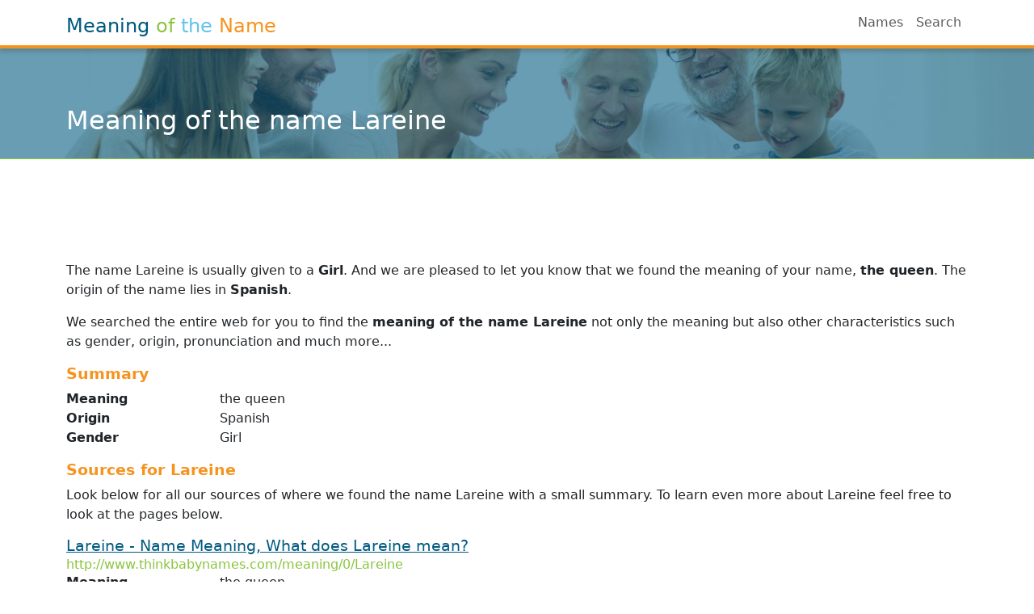

--- FILE ---
content_type: text/html; charset=utf-8
request_url: https://www.meaningofthename.com/lareine
body_size: 3179
content:
<!DOCTYPE html>
<html lang="en">
<head>
    <meta charset="utf-8" />
    <meta name="viewport" content="width=device-width, initial-scale=1.0">
    <title>Meaning of the name Lareine</title>
    <meta name="description" content="We searched the entire web to find the meaning of the name Lareine not only the meaning but also other characteristics such as gender, origin and more." />
    <meta name="keywords" content="Lareine;name Lareine;meaning Lareine;meaning of the name Lareine" />

    <script async src="https://www.googletagmanager.com/gtag/js?id=UA-137490009-1"></script>
    <script>
        window.dataLayer = window.dataLayer || [];
        function gtag() { dataLayer.push(arguments); }
        gtag('js', new Date());

        gtag('config', 'UA-137490009-1');
    </script>
    <link href="/Content/bootstrap?v=es61WfYFFb2qJO2VzJQIZyramGphjdncnUyLy--Legs1" rel="stylesheet"/>

    <link href="/Content/css?v=oq_rmV_ks281mHb1TYV0yHbvcWgauCNZr78MdKEtNkA1" rel="stylesheet"/>


    <script src="/bundles/modernizr?v=inCVuEFe6J4Q07A0AcRsbJic_UE5MwpRMNGcOtk94TE1"></script>


    <link rel="apple-touch-icon" sizes="180x180" href="/Content/icon/apple-touch-icon.png">
    <link rel="icon" type="image/png" sizes="32x32" href="/Content/icon/favicon-32x32.png">
    <link rel="icon" type="image/png" sizes="16x16" href="/Content/icon/favicon-16x16.png">
    <link rel="manifest" href="/Content/icon/site.webmanifest">
    <link rel="mask-icon" href="/Content/icon/safari-pinned-tab.svg" color="#5bbad5">
    <meta name="msapplication-TileColor" content="#ffffff">
    <meta name="theme-color" content="#ffffff">

    <meta property="og:site_name" content="Meaning of the name">
    <meta id="ogTitle" property="og:title" content="Meaning of the name Lareine">
    <meta id="ogDescription" property="og:description" content="We searched the entire web to find the meaning of the name Lareine not only the meaning but also other characteristics such as gender, origin and more.">
    <meta property="og:type" content="website" />
    <meta property="og:image" content="https://www.meaningofthename.com/Content/image/meaningofthename.jpg">
    <meta property="og:url" content="https://www.meaningofthename.com/lareine">

    

    
</head>
<body>
    <nav class="navbar navbar-expand-md navbar-light bg-white fixed-top">
        <div class="container">
            <a href="/" class="text-decoration-none mx-auto order-md-0">
                <h2 class="pt-2 mb-0">
                    <span class="text-blue">Meaning</span>
                    <span class="text-green">of</span>
                    <span class="text-blue-light">the</span>
                    <span class="text-orange">Name</span>
                </h2>
            </a>

            <button class="navbar-toggler" type="button" data-bs-toggle="collapse" data-bs-target="#navbarResponsive" aria-controls="navbarResponsive" aria-expanded="false" aria-label="Toggle navigation">
                <span class="navbar-toggler-icon"></span>
            </button>

            <div class="collapse navbar-collapse order-md-1" id="navbarResponsive">
                <ul class="navbar-nav ms-auto">
                    <li class="nav-item">
                        <a class="nav-link" href="/names">Names</a>
                    </li>
                    <li class="nav-item">
                        <a class="nav-link" href="/search">Search</a>
                    </li>
                </ul>
            </div>
        </div>
    </nav>

    <div id="nav-search" class="no-print p-2 nav-search">
        <div class="container">
            <form class="form-inline" action="/search">
                <div class="input-group search-group">
                    <input class="form-control border-orange" type="search" placeholder="Search a name" name="q">

                    <button class="btn btn-outline-secondary border-orange bg-orange" type="submit">
                        <img src="/Content/icon/search.png" alt="Search" />
                    </button>
                </div>
            </form>
        </div>
    </div>

    <div class="position-relative overflow-hidden top-header">
        <div class="container d-flex flex-row">
            <h1>Meaning of the name Lareine</h1>
        </div>
    </div>

    <div class="text-center">
        <!-- WebContent Responsive -->
        <script async src="//pagead2.googlesyndication.com/pagead/js/adsbygoogle.js"></script>
        <ins class="adsbygoogle adtop"
             data-ad-client="ca-pub-0441978587772967"
             data-ad-slot="2492163751"></ins>
        <script>(adsbygoogle = window.adsbygoogle || []).push({});</script>
    </div>

    <div class="container body-content mt-4">
        

<p>
        <span>The name Lareine is usually given to a <b>Girl</b>.</span>

        <span>
            And we are pleased to let you know that we found the meaning of your name, <strong>the queen</strong>.
        </span>

        <span>
            The origin of the name lies in <strong>Spanish</strong>.
        </span>

</p>

<p>
    We searched the entire web for you to find the <strong>meaning of the name Lareine</strong> not only the meaning but also other characteristics such as gender, origin, pronunciation and much more...
</p>


    <h3>Summary</h3>
    <div class="mb-3">
            <div class="row">
        <div class="col-sm col-md-2 font-weight-600">Meaning</div>
        <div class="col-sm">the queen</div>
    </div>
    <div class="row">
        <div class="col-sm col-md-2 font-weight-600">Origin</div>
        <div class="col-sm">Spanish</div>
    </div>
    <div class="row">
        <div class="col-sm col-md-2 font-weight-600">Gender</div>
        <div class="col-sm">Girl</div>
    </div>

    </div>

<h3>Sources for Lareine</h3>
    <p>Look below for all our sources of where we found the name Lareine with a small summary. To learn even more about Lareine feel free to look at the pages below.</p>

    <div class="result my-3">
        <a href="http://www.thinkbabynames.com/meaning/0/Lareine" target="_blank" rel="nofollow noopener">Lareine - Name Meaning, What does Lareine mean?</a><br />
        <span class="text-green">http://www.thinkbabynames.com/meaning/0/Lareine</span>

            <div class="row">
        <div class="col-sm col-md-2 font-weight-600">Meaning</div>
        <div class="col-sm">the queen</div>
    </div>
    <div class="row">
        <div class="col-sm col-md-2 font-weight-600">Origin</div>
        <div class="col-sm">Spanish</div>
    </div>
    <div class="row">
        <div class="col-sm col-md-2 font-weight-600">Gender</div>
        <div class="col-sm">Girl</div>
    </div>

    </div>



        <p class="clearfix">&nbsp;</p>
    </div>

    <!-- Footer -->
    <footer class="py-5 bg-blue">
        <div class="container">
            <div class="row no-print">
                <div class="col-md-8">
                    <h5 class="font-weight-bold text-uppercase text-green">Names starting with</h5>
                        <a href="/names/a" class="btn btn-letter-bottom">A</a>
                        <a href="/names/b" class="btn btn-letter-bottom">B</a>
                        <a href="/names/c" class="btn btn-letter-bottom">C</a>
                        <a href="/names/d" class="btn btn-letter-bottom">D</a>
                        <a href="/names/e" class="btn btn-letter-bottom">E</a>
                        <a href="/names/f" class="btn btn-letter-bottom">F</a>
                        <a href="/names/g" class="btn btn-letter-bottom">G</a>
                        <a href="/names/h" class="btn btn-letter-bottom">H</a>
                        <a href="/names/i" class="btn btn-letter-bottom">I</a>
                        <a href="/names/j" class="btn btn-letter-bottom">J</a>
                        <a href="/names/k" class="btn btn-letter-bottom">K</a>
                        <a href="/names/l" class="btn btn-letter-bottom">L</a>
                        <a href="/names/m" class="btn btn-letter-bottom">M</a>
                        <a href="/names/n" class="btn btn-letter-bottom">N</a>
                        <a href="/names/o" class="btn btn-letter-bottom">O</a>
                        <a href="/names/p" class="btn btn-letter-bottom">P</a>
                        <a href="/names/q" class="btn btn-letter-bottom">Q</a>
                        <a href="/names/r" class="btn btn-letter-bottom">R</a>
                        <a href="/names/s" class="btn btn-letter-bottom">S</a>
                        <a href="/names/t" class="btn btn-letter-bottom">T</a>
                        <a href="/names/u" class="btn btn-letter-bottom">U</a>
                        <a href="/names/v" class="btn btn-letter-bottom">V</a>
                        <a href="/names/w" class="btn btn-letter-bottom">W</a>
                        <a href="/names/x" class="btn btn-letter-bottom">X</a>
                        <a href="/names/y" class="btn btn-letter-bottom">Y</a>
                        <a href="/names/z" class="btn btn-letter-bottom">Z</a>
                </div>
                <div class="col-md-4">
                    <h5 class="font-weight-bold text-uppercase text-green">General</h5>
                    <ul class="list-bottom">
                        <li>
                            <a href="/">Meaning of the name</a>
                        </li>
                        <li>
                            <a href="/names">Names</a>
                        </li>
                        <li>
                            <a href="/search">Search</a>
                        </li>
                        <li>
                            <a href="/website/contact">Contact</a>
                        </li>
                    </ul>
                </div>
            </div>
            <hr class="clearfix w-100">
            <p class="m-0 text-center text-white">Copyright &copy; Meaning of the name</p>
        </div>
    </footer>

    <script src="/bundles/jquery?v=N2YlHnRI7it2_JoqUZTYWxPtx-s61zIGkk78Q0eabPM1"></script>

    <script src="/bundles/bootstrap?v=KoJgJnhQNfgGXYirj-07JaJFnYOZBTiGeFFbybZ7DgM1"></script>

    <script src="/bundles/site?v=HnOgCemWWeTbu8aEpyNwE5fajva34cgA8JUji1YkYQQ1"></script>

    
</body>
</html>

--- FILE ---
content_type: text/html; charset=utf-8
request_url: https://www.google.com/recaptcha/api2/aframe
body_size: 269
content:
<!DOCTYPE HTML><html><head><meta http-equiv="content-type" content="text/html; charset=UTF-8"></head><body><script nonce="CQDFMHSXF6q7v3-4sVBo6Q">/** Anti-fraud and anti-abuse applications only. See google.com/recaptcha */ try{var clients={'sodar':'https://pagead2.googlesyndication.com/pagead/sodar?'};window.addEventListener("message",function(a){try{if(a.source===window.parent){var b=JSON.parse(a.data);var c=clients[b['id']];if(c){var d=document.createElement('img');d.src=c+b['params']+'&rc='+(localStorage.getItem("rc::a")?sessionStorage.getItem("rc::b"):"");window.document.body.appendChild(d);sessionStorage.setItem("rc::e",parseInt(sessionStorage.getItem("rc::e")||0)+1);localStorage.setItem("rc::h",'1769113987549');}}}catch(b){}});window.parent.postMessage("_grecaptcha_ready", "*");}catch(b){}</script></body></html>

--- FILE ---
content_type: text/javascript; charset=utf-8
request_url: https://www.meaningofthename.com/bundles/site?v=HnOgCemWWeTbu8aEpyNwE5fajva34cgA8JUji1YkYQQ1
body_size: 219
content:
function setCookie(n,t){var i=new Date,r;i.setTime(i.getTime()+6048e5);r="expires="+i.toUTCString();document.cookie=n+"="+t+";"+r+";path=/"}function getCookie(n){for(var t,r=n+"=",f=decodeURIComponent(document.cookie),u=f.split(";"),i=0;i<u.length;i++){for(t=u[i];t.charAt(0)==" ";)t=t.substring(1);if(t.indexOf(r)==0)return t.substring(r.length,t.length)}return""}var prevScrollpos=$(window).scrollTop(),searchVisible=!0;$(document).ready(function(){$(window).scroll(function(){var n=$(window).scrollTop();!searchVisible&&prevScrollpos>n?($("#nav-search").css("top","56px"),searchVisible=!0):searchVisible&&prevScrollpos<n&&($("#nav-search").css("top","6px"),searchVisible=!1);prevScrollpos=n})})